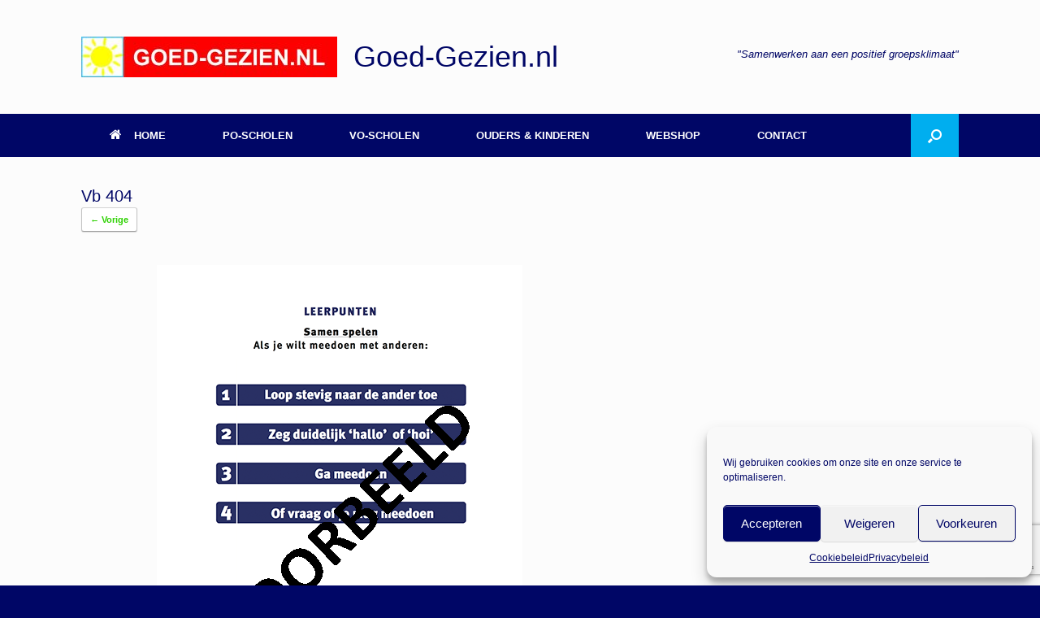

--- FILE ---
content_type: text/html; charset=utf-8
request_url: https://www.google.com/recaptcha/api2/anchor?ar=1&k=6Ld2DYEUAAAAABLLUg0P6CJUzNigl0wnkaV4G8R1&co=aHR0cHM6Ly9nb2VkLWdlemllbi5ubDo0NDM.&hl=en&v=N67nZn4AqZkNcbeMu4prBgzg&size=invisible&anchor-ms=20000&execute-ms=30000&cb=n60m4rv4klah
body_size: 48695
content:
<!DOCTYPE HTML><html dir="ltr" lang="en"><head><meta http-equiv="Content-Type" content="text/html; charset=UTF-8">
<meta http-equiv="X-UA-Compatible" content="IE=edge">
<title>reCAPTCHA</title>
<style type="text/css">
/* cyrillic-ext */
@font-face {
  font-family: 'Roboto';
  font-style: normal;
  font-weight: 400;
  font-stretch: 100%;
  src: url(//fonts.gstatic.com/s/roboto/v48/KFO7CnqEu92Fr1ME7kSn66aGLdTylUAMa3GUBHMdazTgWw.woff2) format('woff2');
  unicode-range: U+0460-052F, U+1C80-1C8A, U+20B4, U+2DE0-2DFF, U+A640-A69F, U+FE2E-FE2F;
}
/* cyrillic */
@font-face {
  font-family: 'Roboto';
  font-style: normal;
  font-weight: 400;
  font-stretch: 100%;
  src: url(//fonts.gstatic.com/s/roboto/v48/KFO7CnqEu92Fr1ME7kSn66aGLdTylUAMa3iUBHMdazTgWw.woff2) format('woff2');
  unicode-range: U+0301, U+0400-045F, U+0490-0491, U+04B0-04B1, U+2116;
}
/* greek-ext */
@font-face {
  font-family: 'Roboto';
  font-style: normal;
  font-weight: 400;
  font-stretch: 100%;
  src: url(//fonts.gstatic.com/s/roboto/v48/KFO7CnqEu92Fr1ME7kSn66aGLdTylUAMa3CUBHMdazTgWw.woff2) format('woff2');
  unicode-range: U+1F00-1FFF;
}
/* greek */
@font-face {
  font-family: 'Roboto';
  font-style: normal;
  font-weight: 400;
  font-stretch: 100%;
  src: url(//fonts.gstatic.com/s/roboto/v48/KFO7CnqEu92Fr1ME7kSn66aGLdTylUAMa3-UBHMdazTgWw.woff2) format('woff2');
  unicode-range: U+0370-0377, U+037A-037F, U+0384-038A, U+038C, U+038E-03A1, U+03A3-03FF;
}
/* math */
@font-face {
  font-family: 'Roboto';
  font-style: normal;
  font-weight: 400;
  font-stretch: 100%;
  src: url(//fonts.gstatic.com/s/roboto/v48/KFO7CnqEu92Fr1ME7kSn66aGLdTylUAMawCUBHMdazTgWw.woff2) format('woff2');
  unicode-range: U+0302-0303, U+0305, U+0307-0308, U+0310, U+0312, U+0315, U+031A, U+0326-0327, U+032C, U+032F-0330, U+0332-0333, U+0338, U+033A, U+0346, U+034D, U+0391-03A1, U+03A3-03A9, U+03B1-03C9, U+03D1, U+03D5-03D6, U+03F0-03F1, U+03F4-03F5, U+2016-2017, U+2034-2038, U+203C, U+2040, U+2043, U+2047, U+2050, U+2057, U+205F, U+2070-2071, U+2074-208E, U+2090-209C, U+20D0-20DC, U+20E1, U+20E5-20EF, U+2100-2112, U+2114-2115, U+2117-2121, U+2123-214F, U+2190, U+2192, U+2194-21AE, U+21B0-21E5, U+21F1-21F2, U+21F4-2211, U+2213-2214, U+2216-22FF, U+2308-230B, U+2310, U+2319, U+231C-2321, U+2336-237A, U+237C, U+2395, U+239B-23B7, U+23D0, U+23DC-23E1, U+2474-2475, U+25AF, U+25B3, U+25B7, U+25BD, U+25C1, U+25CA, U+25CC, U+25FB, U+266D-266F, U+27C0-27FF, U+2900-2AFF, U+2B0E-2B11, U+2B30-2B4C, U+2BFE, U+3030, U+FF5B, U+FF5D, U+1D400-1D7FF, U+1EE00-1EEFF;
}
/* symbols */
@font-face {
  font-family: 'Roboto';
  font-style: normal;
  font-weight: 400;
  font-stretch: 100%;
  src: url(//fonts.gstatic.com/s/roboto/v48/KFO7CnqEu92Fr1ME7kSn66aGLdTylUAMaxKUBHMdazTgWw.woff2) format('woff2');
  unicode-range: U+0001-000C, U+000E-001F, U+007F-009F, U+20DD-20E0, U+20E2-20E4, U+2150-218F, U+2190, U+2192, U+2194-2199, U+21AF, U+21E6-21F0, U+21F3, U+2218-2219, U+2299, U+22C4-22C6, U+2300-243F, U+2440-244A, U+2460-24FF, U+25A0-27BF, U+2800-28FF, U+2921-2922, U+2981, U+29BF, U+29EB, U+2B00-2BFF, U+4DC0-4DFF, U+FFF9-FFFB, U+10140-1018E, U+10190-1019C, U+101A0, U+101D0-101FD, U+102E0-102FB, U+10E60-10E7E, U+1D2C0-1D2D3, U+1D2E0-1D37F, U+1F000-1F0FF, U+1F100-1F1AD, U+1F1E6-1F1FF, U+1F30D-1F30F, U+1F315, U+1F31C, U+1F31E, U+1F320-1F32C, U+1F336, U+1F378, U+1F37D, U+1F382, U+1F393-1F39F, U+1F3A7-1F3A8, U+1F3AC-1F3AF, U+1F3C2, U+1F3C4-1F3C6, U+1F3CA-1F3CE, U+1F3D4-1F3E0, U+1F3ED, U+1F3F1-1F3F3, U+1F3F5-1F3F7, U+1F408, U+1F415, U+1F41F, U+1F426, U+1F43F, U+1F441-1F442, U+1F444, U+1F446-1F449, U+1F44C-1F44E, U+1F453, U+1F46A, U+1F47D, U+1F4A3, U+1F4B0, U+1F4B3, U+1F4B9, U+1F4BB, U+1F4BF, U+1F4C8-1F4CB, U+1F4D6, U+1F4DA, U+1F4DF, U+1F4E3-1F4E6, U+1F4EA-1F4ED, U+1F4F7, U+1F4F9-1F4FB, U+1F4FD-1F4FE, U+1F503, U+1F507-1F50B, U+1F50D, U+1F512-1F513, U+1F53E-1F54A, U+1F54F-1F5FA, U+1F610, U+1F650-1F67F, U+1F687, U+1F68D, U+1F691, U+1F694, U+1F698, U+1F6AD, U+1F6B2, U+1F6B9-1F6BA, U+1F6BC, U+1F6C6-1F6CF, U+1F6D3-1F6D7, U+1F6E0-1F6EA, U+1F6F0-1F6F3, U+1F6F7-1F6FC, U+1F700-1F7FF, U+1F800-1F80B, U+1F810-1F847, U+1F850-1F859, U+1F860-1F887, U+1F890-1F8AD, U+1F8B0-1F8BB, U+1F8C0-1F8C1, U+1F900-1F90B, U+1F93B, U+1F946, U+1F984, U+1F996, U+1F9E9, U+1FA00-1FA6F, U+1FA70-1FA7C, U+1FA80-1FA89, U+1FA8F-1FAC6, U+1FACE-1FADC, U+1FADF-1FAE9, U+1FAF0-1FAF8, U+1FB00-1FBFF;
}
/* vietnamese */
@font-face {
  font-family: 'Roboto';
  font-style: normal;
  font-weight: 400;
  font-stretch: 100%;
  src: url(//fonts.gstatic.com/s/roboto/v48/KFO7CnqEu92Fr1ME7kSn66aGLdTylUAMa3OUBHMdazTgWw.woff2) format('woff2');
  unicode-range: U+0102-0103, U+0110-0111, U+0128-0129, U+0168-0169, U+01A0-01A1, U+01AF-01B0, U+0300-0301, U+0303-0304, U+0308-0309, U+0323, U+0329, U+1EA0-1EF9, U+20AB;
}
/* latin-ext */
@font-face {
  font-family: 'Roboto';
  font-style: normal;
  font-weight: 400;
  font-stretch: 100%;
  src: url(//fonts.gstatic.com/s/roboto/v48/KFO7CnqEu92Fr1ME7kSn66aGLdTylUAMa3KUBHMdazTgWw.woff2) format('woff2');
  unicode-range: U+0100-02BA, U+02BD-02C5, U+02C7-02CC, U+02CE-02D7, U+02DD-02FF, U+0304, U+0308, U+0329, U+1D00-1DBF, U+1E00-1E9F, U+1EF2-1EFF, U+2020, U+20A0-20AB, U+20AD-20C0, U+2113, U+2C60-2C7F, U+A720-A7FF;
}
/* latin */
@font-face {
  font-family: 'Roboto';
  font-style: normal;
  font-weight: 400;
  font-stretch: 100%;
  src: url(//fonts.gstatic.com/s/roboto/v48/KFO7CnqEu92Fr1ME7kSn66aGLdTylUAMa3yUBHMdazQ.woff2) format('woff2');
  unicode-range: U+0000-00FF, U+0131, U+0152-0153, U+02BB-02BC, U+02C6, U+02DA, U+02DC, U+0304, U+0308, U+0329, U+2000-206F, U+20AC, U+2122, U+2191, U+2193, U+2212, U+2215, U+FEFF, U+FFFD;
}
/* cyrillic-ext */
@font-face {
  font-family: 'Roboto';
  font-style: normal;
  font-weight: 500;
  font-stretch: 100%;
  src: url(//fonts.gstatic.com/s/roboto/v48/KFO7CnqEu92Fr1ME7kSn66aGLdTylUAMa3GUBHMdazTgWw.woff2) format('woff2');
  unicode-range: U+0460-052F, U+1C80-1C8A, U+20B4, U+2DE0-2DFF, U+A640-A69F, U+FE2E-FE2F;
}
/* cyrillic */
@font-face {
  font-family: 'Roboto';
  font-style: normal;
  font-weight: 500;
  font-stretch: 100%;
  src: url(//fonts.gstatic.com/s/roboto/v48/KFO7CnqEu92Fr1ME7kSn66aGLdTylUAMa3iUBHMdazTgWw.woff2) format('woff2');
  unicode-range: U+0301, U+0400-045F, U+0490-0491, U+04B0-04B1, U+2116;
}
/* greek-ext */
@font-face {
  font-family: 'Roboto';
  font-style: normal;
  font-weight: 500;
  font-stretch: 100%;
  src: url(//fonts.gstatic.com/s/roboto/v48/KFO7CnqEu92Fr1ME7kSn66aGLdTylUAMa3CUBHMdazTgWw.woff2) format('woff2');
  unicode-range: U+1F00-1FFF;
}
/* greek */
@font-face {
  font-family: 'Roboto';
  font-style: normal;
  font-weight: 500;
  font-stretch: 100%;
  src: url(//fonts.gstatic.com/s/roboto/v48/KFO7CnqEu92Fr1ME7kSn66aGLdTylUAMa3-UBHMdazTgWw.woff2) format('woff2');
  unicode-range: U+0370-0377, U+037A-037F, U+0384-038A, U+038C, U+038E-03A1, U+03A3-03FF;
}
/* math */
@font-face {
  font-family: 'Roboto';
  font-style: normal;
  font-weight: 500;
  font-stretch: 100%;
  src: url(//fonts.gstatic.com/s/roboto/v48/KFO7CnqEu92Fr1ME7kSn66aGLdTylUAMawCUBHMdazTgWw.woff2) format('woff2');
  unicode-range: U+0302-0303, U+0305, U+0307-0308, U+0310, U+0312, U+0315, U+031A, U+0326-0327, U+032C, U+032F-0330, U+0332-0333, U+0338, U+033A, U+0346, U+034D, U+0391-03A1, U+03A3-03A9, U+03B1-03C9, U+03D1, U+03D5-03D6, U+03F0-03F1, U+03F4-03F5, U+2016-2017, U+2034-2038, U+203C, U+2040, U+2043, U+2047, U+2050, U+2057, U+205F, U+2070-2071, U+2074-208E, U+2090-209C, U+20D0-20DC, U+20E1, U+20E5-20EF, U+2100-2112, U+2114-2115, U+2117-2121, U+2123-214F, U+2190, U+2192, U+2194-21AE, U+21B0-21E5, U+21F1-21F2, U+21F4-2211, U+2213-2214, U+2216-22FF, U+2308-230B, U+2310, U+2319, U+231C-2321, U+2336-237A, U+237C, U+2395, U+239B-23B7, U+23D0, U+23DC-23E1, U+2474-2475, U+25AF, U+25B3, U+25B7, U+25BD, U+25C1, U+25CA, U+25CC, U+25FB, U+266D-266F, U+27C0-27FF, U+2900-2AFF, U+2B0E-2B11, U+2B30-2B4C, U+2BFE, U+3030, U+FF5B, U+FF5D, U+1D400-1D7FF, U+1EE00-1EEFF;
}
/* symbols */
@font-face {
  font-family: 'Roboto';
  font-style: normal;
  font-weight: 500;
  font-stretch: 100%;
  src: url(//fonts.gstatic.com/s/roboto/v48/KFO7CnqEu92Fr1ME7kSn66aGLdTylUAMaxKUBHMdazTgWw.woff2) format('woff2');
  unicode-range: U+0001-000C, U+000E-001F, U+007F-009F, U+20DD-20E0, U+20E2-20E4, U+2150-218F, U+2190, U+2192, U+2194-2199, U+21AF, U+21E6-21F0, U+21F3, U+2218-2219, U+2299, U+22C4-22C6, U+2300-243F, U+2440-244A, U+2460-24FF, U+25A0-27BF, U+2800-28FF, U+2921-2922, U+2981, U+29BF, U+29EB, U+2B00-2BFF, U+4DC0-4DFF, U+FFF9-FFFB, U+10140-1018E, U+10190-1019C, U+101A0, U+101D0-101FD, U+102E0-102FB, U+10E60-10E7E, U+1D2C0-1D2D3, U+1D2E0-1D37F, U+1F000-1F0FF, U+1F100-1F1AD, U+1F1E6-1F1FF, U+1F30D-1F30F, U+1F315, U+1F31C, U+1F31E, U+1F320-1F32C, U+1F336, U+1F378, U+1F37D, U+1F382, U+1F393-1F39F, U+1F3A7-1F3A8, U+1F3AC-1F3AF, U+1F3C2, U+1F3C4-1F3C6, U+1F3CA-1F3CE, U+1F3D4-1F3E0, U+1F3ED, U+1F3F1-1F3F3, U+1F3F5-1F3F7, U+1F408, U+1F415, U+1F41F, U+1F426, U+1F43F, U+1F441-1F442, U+1F444, U+1F446-1F449, U+1F44C-1F44E, U+1F453, U+1F46A, U+1F47D, U+1F4A3, U+1F4B0, U+1F4B3, U+1F4B9, U+1F4BB, U+1F4BF, U+1F4C8-1F4CB, U+1F4D6, U+1F4DA, U+1F4DF, U+1F4E3-1F4E6, U+1F4EA-1F4ED, U+1F4F7, U+1F4F9-1F4FB, U+1F4FD-1F4FE, U+1F503, U+1F507-1F50B, U+1F50D, U+1F512-1F513, U+1F53E-1F54A, U+1F54F-1F5FA, U+1F610, U+1F650-1F67F, U+1F687, U+1F68D, U+1F691, U+1F694, U+1F698, U+1F6AD, U+1F6B2, U+1F6B9-1F6BA, U+1F6BC, U+1F6C6-1F6CF, U+1F6D3-1F6D7, U+1F6E0-1F6EA, U+1F6F0-1F6F3, U+1F6F7-1F6FC, U+1F700-1F7FF, U+1F800-1F80B, U+1F810-1F847, U+1F850-1F859, U+1F860-1F887, U+1F890-1F8AD, U+1F8B0-1F8BB, U+1F8C0-1F8C1, U+1F900-1F90B, U+1F93B, U+1F946, U+1F984, U+1F996, U+1F9E9, U+1FA00-1FA6F, U+1FA70-1FA7C, U+1FA80-1FA89, U+1FA8F-1FAC6, U+1FACE-1FADC, U+1FADF-1FAE9, U+1FAF0-1FAF8, U+1FB00-1FBFF;
}
/* vietnamese */
@font-face {
  font-family: 'Roboto';
  font-style: normal;
  font-weight: 500;
  font-stretch: 100%;
  src: url(//fonts.gstatic.com/s/roboto/v48/KFO7CnqEu92Fr1ME7kSn66aGLdTylUAMa3OUBHMdazTgWw.woff2) format('woff2');
  unicode-range: U+0102-0103, U+0110-0111, U+0128-0129, U+0168-0169, U+01A0-01A1, U+01AF-01B0, U+0300-0301, U+0303-0304, U+0308-0309, U+0323, U+0329, U+1EA0-1EF9, U+20AB;
}
/* latin-ext */
@font-face {
  font-family: 'Roboto';
  font-style: normal;
  font-weight: 500;
  font-stretch: 100%;
  src: url(//fonts.gstatic.com/s/roboto/v48/KFO7CnqEu92Fr1ME7kSn66aGLdTylUAMa3KUBHMdazTgWw.woff2) format('woff2');
  unicode-range: U+0100-02BA, U+02BD-02C5, U+02C7-02CC, U+02CE-02D7, U+02DD-02FF, U+0304, U+0308, U+0329, U+1D00-1DBF, U+1E00-1E9F, U+1EF2-1EFF, U+2020, U+20A0-20AB, U+20AD-20C0, U+2113, U+2C60-2C7F, U+A720-A7FF;
}
/* latin */
@font-face {
  font-family: 'Roboto';
  font-style: normal;
  font-weight: 500;
  font-stretch: 100%;
  src: url(//fonts.gstatic.com/s/roboto/v48/KFO7CnqEu92Fr1ME7kSn66aGLdTylUAMa3yUBHMdazQ.woff2) format('woff2');
  unicode-range: U+0000-00FF, U+0131, U+0152-0153, U+02BB-02BC, U+02C6, U+02DA, U+02DC, U+0304, U+0308, U+0329, U+2000-206F, U+20AC, U+2122, U+2191, U+2193, U+2212, U+2215, U+FEFF, U+FFFD;
}
/* cyrillic-ext */
@font-face {
  font-family: 'Roboto';
  font-style: normal;
  font-weight: 900;
  font-stretch: 100%;
  src: url(//fonts.gstatic.com/s/roboto/v48/KFO7CnqEu92Fr1ME7kSn66aGLdTylUAMa3GUBHMdazTgWw.woff2) format('woff2');
  unicode-range: U+0460-052F, U+1C80-1C8A, U+20B4, U+2DE0-2DFF, U+A640-A69F, U+FE2E-FE2F;
}
/* cyrillic */
@font-face {
  font-family: 'Roboto';
  font-style: normal;
  font-weight: 900;
  font-stretch: 100%;
  src: url(//fonts.gstatic.com/s/roboto/v48/KFO7CnqEu92Fr1ME7kSn66aGLdTylUAMa3iUBHMdazTgWw.woff2) format('woff2');
  unicode-range: U+0301, U+0400-045F, U+0490-0491, U+04B0-04B1, U+2116;
}
/* greek-ext */
@font-face {
  font-family: 'Roboto';
  font-style: normal;
  font-weight: 900;
  font-stretch: 100%;
  src: url(//fonts.gstatic.com/s/roboto/v48/KFO7CnqEu92Fr1ME7kSn66aGLdTylUAMa3CUBHMdazTgWw.woff2) format('woff2');
  unicode-range: U+1F00-1FFF;
}
/* greek */
@font-face {
  font-family: 'Roboto';
  font-style: normal;
  font-weight: 900;
  font-stretch: 100%;
  src: url(//fonts.gstatic.com/s/roboto/v48/KFO7CnqEu92Fr1ME7kSn66aGLdTylUAMa3-UBHMdazTgWw.woff2) format('woff2');
  unicode-range: U+0370-0377, U+037A-037F, U+0384-038A, U+038C, U+038E-03A1, U+03A3-03FF;
}
/* math */
@font-face {
  font-family: 'Roboto';
  font-style: normal;
  font-weight: 900;
  font-stretch: 100%;
  src: url(//fonts.gstatic.com/s/roboto/v48/KFO7CnqEu92Fr1ME7kSn66aGLdTylUAMawCUBHMdazTgWw.woff2) format('woff2');
  unicode-range: U+0302-0303, U+0305, U+0307-0308, U+0310, U+0312, U+0315, U+031A, U+0326-0327, U+032C, U+032F-0330, U+0332-0333, U+0338, U+033A, U+0346, U+034D, U+0391-03A1, U+03A3-03A9, U+03B1-03C9, U+03D1, U+03D5-03D6, U+03F0-03F1, U+03F4-03F5, U+2016-2017, U+2034-2038, U+203C, U+2040, U+2043, U+2047, U+2050, U+2057, U+205F, U+2070-2071, U+2074-208E, U+2090-209C, U+20D0-20DC, U+20E1, U+20E5-20EF, U+2100-2112, U+2114-2115, U+2117-2121, U+2123-214F, U+2190, U+2192, U+2194-21AE, U+21B0-21E5, U+21F1-21F2, U+21F4-2211, U+2213-2214, U+2216-22FF, U+2308-230B, U+2310, U+2319, U+231C-2321, U+2336-237A, U+237C, U+2395, U+239B-23B7, U+23D0, U+23DC-23E1, U+2474-2475, U+25AF, U+25B3, U+25B7, U+25BD, U+25C1, U+25CA, U+25CC, U+25FB, U+266D-266F, U+27C0-27FF, U+2900-2AFF, U+2B0E-2B11, U+2B30-2B4C, U+2BFE, U+3030, U+FF5B, U+FF5D, U+1D400-1D7FF, U+1EE00-1EEFF;
}
/* symbols */
@font-face {
  font-family: 'Roboto';
  font-style: normal;
  font-weight: 900;
  font-stretch: 100%;
  src: url(//fonts.gstatic.com/s/roboto/v48/KFO7CnqEu92Fr1ME7kSn66aGLdTylUAMaxKUBHMdazTgWw.woff2) format('woff2');
  unicode-range: U+0001-000C, U+000E-001F, U+007F-009F, U+20DD-20E0, U+20E2-20E4, U+2150-218F, U+2190, U+2192, U+2194-2199, U+21AF, U+21E6-21F0, U+21F3, U+2218-2219, U+2299, U+22C4-22C6, U+2300-243F, U+2440-244A, U+2460-24FF, U+25A0-27BF, U+2800-28FF, U+2921-2922, U+2981, U+29BF, U+29EB, U+2B00-2BFF, U+4DC0-4DFF, U+FFF9-FFFB, U+10140-1018E, U+10190-1019C, U+101A0, U+101D0-101FD, U+102E0-102FB, U+10E60-10E7E, U+1D2C0-1D2D3, U+1D2E0-1D37F, U+1F000-1F0FF, U+1F100-1F1AD, U+1F1E6-1F1FF, U+1F30D-1F30F, U+1F315, U+1F31C, U+1F31E, U+1F320-1F32C, U+1F336, U+1F378, U+1F37D, U+1F382, U+1F393-1F39F, U+1F3A7-1F3A8, U+1F3AC-1F3AF, U+1F3C2, U+1F3C4-1F3C6, U+1F3CA-1F3CE, U+1F3D4-1F3E0, U+1F3ED, U+1F3F1-1F3F3, U+1F3F5-1F3F7, U+1F408, U+1F415, U+1F41F, U+1F426, U+1F43F, U+1F441-1F442, U+1F444, U+1F446-1F449, U+1F44C-1F44E, U+1F453, U+1F46A, U+1F47D, U+1F4A3, U+1F4B0, U+1F4B3, U+1F4B9, U+1F4BB, U+1F4BF, U+1F4C8-1F4CB, U+1F4D6, U+1F4DA, U+1F4DF, U+1F4E3-1F4E6, U+1F4EA-1F4ED, U+1F4F7, U+1F4F9-1F4FB, U+1F4FD-1F4FE, U+1F503, U+1F507-1F50B, U+1F50D, U+1F512-1F513, U+1F53E-1F54A, U+1F54F-1F5FA, U+1F610, U+1F650-1F67F, U+1F687, U+1F68D, U+1F691, U+1F694, U+1F698, U+1F6AD, U+1F6B2, U+1F6B9-1F6BA, U+1F6BC, U+1F6C6-1F6CF, U+1F6D3-1F6D7, U+1F6E0-1F6EA, U+1F6F0-1F6F3, U+1F6F7-1F6FC, U+1F700-1F7FF, U+1F800-1F80B, U+1F810-1F847, U+1F850-1F859, U+1F860-1F887, U+1F890-1F8AD, U+1F8B0-1F8BB, U+1F8C0-1F8C1, U+1F900-1F90B, U+1F93B, U+1F946, U+1F984, U+1F996, U+1F9E9, U+1FA00-1FA6F, U+1FA70-1FA7C, U+1FA80-1FA89, U+1FA8F-1FAC6, U+1FACE-1FADC, U+1FADF-1FAE9, U+1FAF0-1FAF8, U+1FB00-1FBFF;
}
/* vietnamese */
@font-face {
  font-family: 'Roboto';
  font-style: normal;
  font-weight: 900;
  font-stretch: 100%;
  src: url(//fonts.gstatic.com/s/roboto/v48/KFO7CnqEu92Fr1ME7kSn66aGLdTylUAMa3OUBHMdazTgWw.woff2) format('woff2');
  unicode-range: U+0102-0103, U+0110-0111, U+0128-0129, U+0168-0169, U+01A0-01A1, U+01AF-01B0, U+0300-0301, U+0303-0304, U+0308-0309, U+0323, U+0329, U+1EA0-1EF9, U+20AB;
}
/* latin-ext */
@font-face {
  font-family: 'Roboto';
  font-style: normal;
  font-weight: 900;
  font-stretch: 100%;
  src: url(//fonts.gstatic.com/s/roboto/v48/KFO7CnqEu92Fr1ME7kSn66aGLdTylUAMa3KUBHMdazTgWw.woff2) format('woff2');
  unicode-range: U+0100-02BA, U+02BD-02C5, U+02C7-02CC, U+02CE-02D7, U+02DD-02FF, U+0304, U+0308, U+0329, U+1D00-1DBF, U+1E00-1E9F, U+1EF2-1EFF, U+2020, U+20A0-20AB, U+20AD-20C0, U+2113, U+2C60-2C7F, U+A720-A7FF;
}
/* latin */
@font-face {
  font-family: 'Roboto';
  font-style: normal;
  font-weight: 900;
  font-stretch: 100%;
  src: url(//fonts.gstatic.com/s/roboto/v48/KFO7CnqEu92Fr1ME7kSn66aGLdTylUAMa3yUBHMdazQ.woff2) format('woff2');
  unicode-range: U+0000-00FF, U+0131, U+0152-0153, U+02BB-02BC, U+02C6, U+02DA, U+02DC, U+0304, U+0308, U+0329, U+2000-206F, U+20AC, U+2122, U+2191, U+2193, U+2212, U+2215, U+FEFF, U+FFFD;
}

</style>
<link rel="stylesheet" type="text/css" href="https://www.gstatic.com/recaptcha/releases/N67nZn4AqZkNcbeMu4prBgzg/styles__ltr.css">
<script nonce="4TUW5T2GeUKSTbUjKl9oag" type="text/javascript">window['__recaptcha_api'] = 'https://www.google.com/recaptcha/api2/';</script>
<script type="text/javascript" src="https://www.gstatic.com/recaptcha/releases/N67nZn4AqZkNcbeMu4prBgzg/recaptcha__en.js" nonce="4TUW5T2GeUKSTbUjKl9oag">
      
    </script></head>
<body><div id="rc-anchor-alert" class="rc-anchor-alert"></div>
<input type="hidden" id="recaptcha-token" value="[base64]">
<script type="text/javascript" nonce="4TUW5T2GeUKSTbUjKl9oag">
      recaptcha.anchor.Main.init("[\x22ainput\x22,[\x22bgdata\x22,\x22\x22,\[base64]/[base64]/[base64]/[base64]/[base64]/[base64]/KGcoTywyNTMsTy5PKSxVRyhPLEMpKTpnKE8sMjUzLEMpLE8pKSxsKSksTykpfSxieT1mdW5jdGlvbihDLE8sdSxsKXtmb3IobD0odT1SKEMpLDApO08+MDtPLS0pbD1sPDw4fFooQyk7ZyhDLHUsbCl9LFVHPWZ1bmN0aW9uKEMsTyl7Qy5pLmxlbmd0aD4xMDQ/[base64]/[base64]/[base64]/[base64]/[base64]/[base64]/[base64]\\u003d\x22,\[base64]\\u003d\x22,\[base64]/Dh8OCwrjCssK+QTM9w4Q8WHrDisKowrfCqsOtw5bCisOTwpnChSPDoXxVwrzDgsKYAwVpWDjDgTNhwobCkMKowq/Dqn/Cg8Kfw5Bhw63CosKzw5BqaMOawojCnAbDjjjDtlpkfjXCk3MzfCg4wrFgWcOwVB0HYAXDmcOBw599w5Rgw4jDrQ7DonjDosKcwpDCrcK5wrMTEMO8X8OjNUJfOMKmw6nCvwNWPV7DucKaV2HCk8KTwqEKw6LCthvCskzCol7CqG3ChcOSacKWTcOBHcOaGsK/H10hw40swqduS8OeI8OOCC8LworCpcK/[base64]/CpVlowpzDlllgZMKBwobDicKywpJgw5t3worDp8KFwqTClcO2C8KNw5/[base64]/NcOJw4fCkV7CkcOiEDzDnHHCnkwfwqTCuMK0A8OHwqEjwogLFkYcwpohFcKSw6oTJWckwrUwwrfDgnzCj8KfLFgCw5fClDR2KcOJwovDqsOUwoXCqmDDoMKhUihLwozDljdWFMOPwql/[base64]/L2oDLMKVwp/DicOaeMKVM8K0woIcGMOLwpzDssKAUQMzwpDDswZFXA0iw5zCkcOTT8OudxfDl1ZmwoB/J07CpsOewot3YzRLJMK1wqQLY8OQHMKFwp9yw4JmZCPCsGJZwoHCiMK8MmMEw4k3wqkDd8Kxw6TCsXzDiMOHJsO3woTCrhJzLhjDlMONwo/[base64]/CisKowoIJwo4kS8OpP8KBLAxHU8OuwqpMwrN7w7rCm8O/a8OmNmbDt8OZJcKbwr/ChQd7w7PDmXfCjyzCkcOgw4HDqcOlwrwVw4QbMCUkwqQafChHwrfDksOFGsKtw7nCh8OIw580MsKeABZ1w4UJD8Kyw4kHw5FhU8K0w4xbw7A6wqjClsOKPinDkB/CmsOSw5XCsn1KFcO0w4nDnhAKCHzDkUMDw44XLsOJw4tncFjCksKOfBwQw4NSVMO/w73Do8KsK8KbYcKFw7vDjcKASwZrwrNYQsKVcMO4woTDinfCqsK9w6LDq1RJV8KaeCPCmxpQw5NGc1d5wrLCv3xvw5rCk8Ocw7IdcMK8woXDgcKYFMOlwr/DlcKJwpDCmmnCrFIWG3rCqMK0Vk5ywoPCvsKMwpt8wrvCiMOgwq/[base64]/bMOLwp92NGbDgEkGe8KzwqpWw7fCoMOjw7nDlMOKLnXDoMKTwoLDtTDDtsO/ZcOYw7jDiMOdwobDthpGIMK2Yi9Hw6x7w6lUwpc/[base64]/CjjLDiMOPwrrDuVt+w43CnlHDtsK2KxLCpcOUKcOjw5M/D2fCungDbnjDssOJT8KNwoI7wrNJKzVYwoDCucK7KsOdwp0ewqXCtcK/[base64]/cMKERQXCj2JSwpsnw5cZXMObwqfChxjCjmlwR8KDUMK/wq43D2gCLDR3WMK0wozDkz7DjMO+w47CmxQUeiYpfUtmw7tdw6rDu1tPwo3DuS7CoHLDp8OnVcOrJ8KtwqBCUznDh8Kod13DkMOEwpvDrxHDr28Zwq7CozBWwr/DuhbDtsO0w4JKwrLDhsOBw4RuwoQJwrl7w6UqbcKaO8OFNm3DicKgd34tZMK/w6Yiw6PDrUvCjBh8w7HCvMKqwrNZLcO6C2fDjcKuBMOyXXPCj2DDksK9aQxVAjbDp8ORa1/[base64]/DjXjDncOTdCIlVsOfw7fDmFHDlizDh8KRwrDDosOhwpFJwo9LAnDCp2LCihbDhCLDgSrCrsOZAMKcWcOLw53DsTsPTWbClMOTwp9+w7l1fD/[base64]/Cu3PCucKpZ8KUwoDCu3NVwoDDvEwkTcKLdUwew4hPw5Ymw45ewr1HNsOuOsO/SsOIRcOKO8OEw43DnB3Cp37CpMKswqvDgsKAXUrDiyACwrjCpMO6wq/CjcOBPAt3wpx6wozDpnABI8Oaw4vCgAhIwrBSw45pQMOWwqLDhF46dm16NcK4A8Onwpc2GsO8eXXDgsKoN8OQDMOPwpY9SsOASsK1w55vaTDCvAHDvRJnw7NOcnjDjMOoccK9woQXU8ODccO8PgXCksODbMOUw6XCv8O/ZRxKwqEKwrDDl2gXwrTDoQMOworCjcKmXiN+CGAAV8OdT33DlTs6RUtlRCLDnxvCncORM1c5w45SEMOiGcKyesK0wopFwqXCuX11YBfCshJVSyMRw5d9VgbCs8OABWXCl01Hwo4xKXM5w43Dv8O/w73CnMOGw4tQw73CuD1owrjDv8O4w43ClMO/YwsIQsKyGSHCn8OMVcOpKhnCtQEww73ClcOIw5vDhMKlw4FWIcOALGLDgcORw4J2w5jDtxjCqcKdZcOkfMKfc8KJd318w6pyBMOBEE/DlcOhXDjDtEjDizEXZ8ODw7Iqwr9xwp0Sw7FowpZgw7ZPLVwKwqt5w4oWYWDDuMKCDcKiUcKoFcKPUsO5Qn/DnzIew7p2UzHCosOiLkUqSsOyWCnCscKOa8ORwqzCvsKUQCvDqcKjHBnCocK7w7bCusOEwoMYT8ODwoQYICXCrArCshbCj8OYHsKpIcOGTEFYwqPDjh5AwpTCjgBPVsOKw6YEHFwqwrbCj8O/[base64]/CqHTCrsKOw5PDr8OcSBQkRMOwZTTClcKewrNywqXCpMOzE8K3wq7DqcOWwqkLb8Kjw6cKTx/DlxcAIcK1w4HDh8K2wokReiLDqWHDqcKebFTCn21/QMKgf1TDicOWDMOsF8KlwrhzOMO9w4fCrcOXwrnDtGxjFBHCqys3w7Ipw7wNWcKcwpfCucKrw7oSw6HClwAzw6TCrcKrwrLDtEQswooEw4RYH8KOwpTCmiTCgXXCvcOtZ8OMw5zDo8KpJ8O/[base64]/Co8OdBcOOwoTDj8KJSGUQYzrDpQpnBsKQwrchcWkWUVXCt1/CtMKzwqY3OMKew7cyQcOqw4DDvsKkWsKxwoZlwoZww6nCmE/CizLCj8O1PMKnfsKlwpLDmVRQc1RjwoXCnsKCAsOzwq4OHcOvZizCusOvw5jDmSTCo8O1w5XCn8OLT8KKbDcMacKxOH4/woFKwoDDpTBDw5NOw4dEHQDDv8KswqNQCcKUw4/DoyF9LMOgw4jDryTCgCEewogmwqgAUcK5aVNuwonDgcOLAF4Kw6sFw43Dlztbw6vCiAsYUDLCmy0SRMKzw4DDhmdGCMKcU2wnMsOJDQMqw7rChcK9EBXDjcOWwqnDuCYTwqjDiMKpw7UJw5jCoMOHN8O/FDhswrDCsCPCgn83wq/CuT1JwrjDmsKcU3oZEsOqChlnd3fDgMO+ZcOZwrvDusKmKUslwps+BsKwDMKJOMOfWsOIL8OlwprDh8OlCkXCrBQFw7jCqsKsRMKaw4NUw6TDqsOlOBdzScORw7nCksOAQQYpQ8OSwqdSwpbDiF/ChMOKwq5TVcKufMOYJcK6wr7CmsOBRS12w6o0w4gjwrnCiFjCssOZHsOvw4PDnz4JwolYwoVLwrFZwqTDgn7CvnDCs1Nww6fCr8OlwoLDlVzChMOfw7XDu3PCqgTDuQXDhsOZGW7DvR/[base64]/CpS/[base64]/CiyHDu8Kmw5c7w54Dwp3DjMOMw7QPHGwITsKSw4AHw7zChBI4w7QnScOaw4YGwqMfHMOhf8Klw7HCosKzRcKKw7Yvw7/[base64]/DriXCl8KYw7pYL0PCshrCgVRSwoldw7t/w4VASEVtwq4/H8OTw4oZwoxSHnnCv8Otw6jCgcOXwqQBISjDnBAqNcOwR8Orw7c7wq3CssO5O8OAw5XDgX3DolPCgFbCoFbDgsKnJlnDrz9HMCPCmMODw7DDl8KEw7zCmMKGw5zCgwJHQH9UwqXDjD9WZUwSNHc/f8OWwozCiUIMwrHDom5xwpZpF8KbNMOzw7bCmcOxYVrDp8OiNwE/[base64]/[base64]/ScOYcVTDscO9ECDClQo3XcO1BCDDmTMVG8OcOsO9d8KlYzAlQ05Fw5fDtWRfwrgLBMO0w6nCkMOhw7Njw5NmwoDCoMOcJMODw6BwaQDDp8OcLsOFwrckw5ABwpTDgcOpwoNLwofDp8Kbw7hew4nDvsOtwpPCicK5w65GLELDtMKaBMO/wprDu1pwwozDoX1Ww4srw642F8Kyw40+w7xBw7HCjU1uwrHCmMORRlPCvjQKHhEKw65RFMK+cwgDw59sw5jDscOvC8ODWMOZTR/DgcOkb2/DusK7ClQpEcOxw57DoS/Dkmo5IcKcb0bCk8KjdiczR8O9w53DsMO+EEprwqbDvAHDucK5wrfCkMOSw74UwoTCmx4Pw5pdw5tuw64bVgfCqcOfwo1owr9lMx8Lw6w8PcOTw5nDvwp0GsOXfMK/N8K6w6HDuMKnA8KcccKPw67CiH7DuVfCkGLCucKQwoPDtMOnGkrCrVU/SsKawrLDhDAGZS1BTV9mWcO9wrJ/JjQvJGA/w7o8w6pQwpczKsKEw5sZNsOOwrcJwpXDrsOAOEZSYT7Cjnp3w7HDosOVKHxXw7lwMsOdwpfCk1vDjmIhw6AOD8OaPcKLLifDgw7DvMOewrjDjsK2RxkcenF7w68Fw4cLw6jDucOHAUbCvcKaw5MrLCB/w55TwpjCh8O/[base64]/CpG3DliMiUjvDqcK0eT3DuF04w5PDkDfCh8OdScOjMAYkwqrDnEnCnBFewqLCgcKLK8ONAsKTwq7DvsK3VnRBN3/CjsOrPxPDkcKCC8KqTcKQHHjCtgZYw5bDkCfCuF3DvCY5w73Dg8KCwojDmUBWHMOtw7IiJjMBwocJw6kkGcK0w7YnwpY4PXJ4wptAZcKew7rDn8Oew6kcL8OVw6jCkMKEwro+Mw3CrMK+F8KYbDHCnRAGwrXDvTTCvRIBwq/CiMKaVcOVBCLCnsKIwoobCcOQw6/DkzY7wqkaYsOwTcOrw53DrcOYKcKnw4pfF8ODG8OEEXR9wojDvxLDqzvDsy7CtHzCtzs5Umscfm9uwqjDhMOjwrUsWMKvPcKTw7DDjy/Cp8Kjwqd2QsKjIwxYw70JwpsNKcO1eSYYw7VxJMK7ccKkVAPCuDlmaMOxcETDlBwZF8OqV8K2wphQC8KjYcOWTcKawp8vA1MgNWPDt2jCkgvDrF9RAwDDr8O3wpfCoMOAMiXDpxzDjMO5wq/DmTrDgsKIwox7KlzCumlpa0XDssKrKX8pw4DCusKFSU9sEMKKQHbCgcKPQ2TDv8KKw7J5NHhZCcKRC8KTFydyMUDCg3nCnD8gw4LDjsKOwohVVAbCtXNcCMKfw4/[base64]/Co8O1wqbDlGTCsMOyw5FXw6vCq2Q4w7bDghMHQsKzXWzDl0XCjAbDkBfDiMKGw518HsO3RcOhTsKzLcOjw5jDkcKNw7gZw6ZZw707DX/DqjHDgcKVbcKBw6Iaw73CumPDhcODX00vJ8OiDcKeHXbCoMO9PRY7FMOCw4NgKHvCn19JwrdHfcKSDCkaw6PDmwzDjsOjwoBAKcO7wpPCj08gw4t/asOfOQLDgmLDmVo7YAfCrMO8w67DkT8Ee0o4BMKjw6AGwo5Ew4HDiGoQFwbDnB/[base64]/dFHDrcOFfkICPcK1aWYbwoAMG3XCi8Knwqoca8OFwq84woTDnMOsw4cvw6TCth3ClMOTwpsKw4nDiMK8wrZawqMPcMKPB8K1PxJxwpnDlMONw7vDlVDDsAIJwpnDkHsQK8OCRGIYw45Fwr1aDB7DimFcw6B6wpjCl8K7wrTCsltMP8KZw5/CrMObF8OKd8OZw68Mw6nCqsOUOsKXRcOIN8KTdCHCnS9mw4DDrMKyw5TDjgLCucOew5c2UF/DhWh9w4N4Yn/CoQzDuMK8eAB1c8KrCsKKwrfDihl8wqLCmA7DrwrDgcObwo0fflnCqMOqcytpw64Tw7oyw7/CucKgT0BCwrzCvMKVw4olFGfDqsO3w4/CqEFuw4nCksOqHQI/[base64]/HSxNCBXCicO8RFUuJE1DIcKew7fDuynCngPCnQ4ewoEOwoHDoDrDlzxpYMKowqvDknPCo8KqKyjDgDp+w63CncO/wpNUwpMOd8OZw5TDnsONLE5TSA/DjToPwrRCwqkEQsOOw6/[base64]/DjsO7NXtRZH/[base64]/CkcKaw5/DrBTCky/CusK6wpwFw4tIw7cywosrwrHDoCgTIMOKRMOvw4/CoAd3w6Q7wrUEK8OrwpLCmirClcKzFMOzWcKQw4TDum/DgjB0wrrDg8OYw7QBwodIwqrCqsO1dV3Cnm10QnrDsBPDnT3CpWxgGDDCjsKoEktwwrLCl2DDj8KMIMKLCjRuV8O6GMKxwo7CtSzDlsKOMsKsw43ChcOewo5kDnvCvcKiwqVfw53Dt8OWO8KGN8K6wo7DjcOuwrE6asKqR8K7SMOiwogDw59wZmZ4VzXCpsKjL2/DkcOywoJBwrfCnsOXF2PDvwlSwrfCrgsjMU8aAcKIf8K8eWBRw7vDslFlw4/[base64]/w7PDvw3DuSDDjx1eJsKDPsKCwq3DknnCgyxqKC7DoBZmw5Jdwqg4w6PCl27DlMKcMD/DksOxw7VGHsOqw7nDkjXCuMOUwrFWw698YMKIH8OwB8K8TcKxFsOSWmjClhPDn8ONw5HDoTzChRo9w6AvDkDDlcKDw5vDk8OeXGXDrh7DiMKow4nDj185XMK+wrFXw4PDgwzDqMKMwqs6wrcteU3DuBY+fzvDmMOza8KjFMKkwp/DgxwIScOKwqgowrfCvVE1XsO4wrF4wq/[base64]/CmXwPwpVvw63CusKRwpHDvGMXwoV3w4JBwoTDpEF/w4Q+HCMYwpRoE8OWwrjDilwUw74/[base64]/w516w7F1d2fDvR3DvsOIw4Uiw7nDohg8w68Iw5hAOFnCmsKEwoMfwqIowpJYw79Iw5xtwrE6MV0zw5zDujDDr8KCw4XDpkF8QMKxw4TCm8O3FEwcTivCtsK/OS/Dt8OPMcO7w6jCmUJjAcK/[base64]/DoBbCs0/[base64]/CuFAUw7zDhcKFcDgIa8OgRMKaYErCqcKpOBBHw68WAMKbV8KKMnFhF8O9wpbDvx1/w6gswobCkCTCpB3CsWNVR0bDuMOXwqPCo8OIcEnCp8KqfzYGQGQhw6rDlsKuT8KVaDnCisOGC1UdWjk3w6gWdMKVwqfCnMOdwpx4XsO9YE49wr/Cug9fXMK0wqrCjXcnUDB7w77Dq8OfLsOLw5nCnAk/McOCSk7Dg3zCvkUbw6otMcOTXcOzw4LCtTjDmVEoEsOtw7NfRcOXw53DkMKKwohmLV4two/Cj8OIeD4oazvCgzpbasOKX8OSIFF1w5zDpR/Dk8KlbsODdsKSF8O1VMKwB8OpwoVXwrJ5AiHDjAk3JnzDkA3Dig0TwqELDjJPUyQIH1nCtMOXSMObGMObw7LDuTvDtADDj8OXwrfDhHJOw5XDm8Omw40gBMKrQMOawp/CoBjCrwjDoREGUsKranfDihN0RsKfw7YGw5RbZ8K3Py0/[base64]/w6XCi8K9wpsKw4taw5dMbMOpwqYvwrLDnMKJw4AJw5fCtcKecsOYf8O6G8K7Hx8ewphDw5F4O8O7wqUuRwTDmcKLPcK8fRXDmsO8w4/DrXvCscKew4A/wqwmwrQuw5DCnwEbJMO6ak9xWcK1w4VUHRQvwprCizfCpxZKw7DDsFTDsRbCnmNAw6AVwoPDuUF3FmbDnEPDhMKyw71Dwq13WcKaw4TDl1nDp8ODw5h6w7/DpsONw5XCtHzDmMKqw7kma8OrSSzCqMOCw4h5bUZgw4cCEMOHwo7CviLCscOSw4fCsCvCucO4QXbDhEbCgRXDqT9tOMKxR8K/c8KLS8K6w6lrQsKvSUh+w5hvPMKYw6nDiDwqJEsvX1g6w5fDnsKzw6MwdcOhGxEVakJwesK1AnNEbBltDRZ3wq01TsOZw7owwr7CtsOdwr10WCFLG8K3w4d1wpfDusOmXsOkQMO6w4rDl8KWIE0bw4PCk8KIAcKkbcKMwovCtMO8w5pHeX0RWsOSYUh4GQFww5XCtMK/K0MtZiBresO7w48Sw4s8woUowqoRw4XCj2wMFcOFw4QLcMOvwrXDpVEFw6/CmSvCk8KUdBnCusO2aR4mw4JIw41iw7pMe8KZX8O9eFTDsMODSsKgXC8VU8OOwqk0w4pIMcOiVF82woDComctAcKTAVTDlhPDkcKDw7XCi2ZNfcK+AMKjKCrCncOMNXjCmsOFX0nDlsK4b1zDpcKuDgTCqgTDuQXCuBbDkm/CsjE3wqHCn8OgTMOiw4c+woo9wqXCo8KPSCVWNiZgwp7Di8Ocw6cCwpHCiWnCnwQjBG/CrMKmczHDlMKSAH/DlcKaYFXDnxbDgsOJC3/CrgfDtcOhwoh+bsOPGVJpw6J7wpnCn8Kvw6BDKSYKw5HDjsKAcsOLwrHDm8Ocwrxmwq47NANhBC7DgcKCU1XDgsOQwqbCpHTChAjCqMK2fMKkw4xcw7XCunV3HR0Gw63CqzTDiMK1w5/Cg2kCwqwtw7FCTMOawonDqMOEV8Kcwotyw5NWw5wBa2JWOD3Ctn7Dn2TDqcOaWsKNXiwHw65Ga8KwWzoGw4XDs8KnG1/Cj8KMRHhvc8OBU8O2CBLDnDgYwpt2Nk7DmSQVGWzCpsKaOcOzw7nDsXQEw5oEw7oywrHDoDMawqTDu8Okw7hfwq3Do8KYw6kXfcOqwr3DlR8zY8K6DMOFAD4sw6RQdxnDmcKeQMKNw7kZScORXHXDrXPCrcKkwqHDj8K4wp9Xf8K0acKJwqXDmMK4w71Kw7PDqE/Cq8KIw7EKVXhFIElUwrrDr8K2NsKcSsKFEwrCrxrCuMKGw5YDwqsWLMOBS0pAw4vCj8K3YH5Baw3ClcKRUlfDp1YLQcO+B8KPXSshwpjDocOtwq3CoBU0X8K6w63DnsKUwqUmwo5uw71fwr3DlcOSdMK6IMOJw5VSwpkuLcOoMHI2w5zDqBgkw5TDtipCwq/[base64]/ZsKoe8KAJGkSwrRBwo3Cgl3DkHrCgHMWesOFwo5sVMOhwoBXw73DiFPDoT4iwo7Dk8Oow6PCtcOVDcO/wpPDjMKkw6h9YMKtKzx0w5HCn8OBwrDCgUZTCCEEE8K2PGjClsKMWRHDksK/[base64]/[base64]/CtlYZw4XDucOywoTDvhDDu8OPw5VNwonCmF3ChcKjaS1/w5XDghDDn8Kvd8KnfMOuLSzCj3lXWsKsL8OTJhjCn8OQw69tX1nDu0UzQcKvw6HDm8KBMsOlN8O6LMKww67DvkrDnwLDpMKDd8K9wq5Bwp3DhDN5cEvDkR7CkFV3egphwp7DrgXCrMO4AR7CnMKrTMKwfsKFaU/CpcKqwqDDt8KCARLCs2HDvkExw4HDp8Kvw7PCgcKhwo5ZbyHCp8KWwphxNcOMw5rCnjfDnsK7woLDj20tUMKJwqJgBMKEwpLDrXEsGwzDjXItwqTDrcKtw5VcUmnCnldjwqfCs3VZG0HDoThfTcOwwq9uLMOHSwR1w4/DsMKGw5rDgcO8w4fDrS/DssOXwrzDj1TDr8OhwrDCpcO/w64FSiHCmcOTw4zDj8Ocf0xlAzPDs8Ofw6pHacO6XsKjw4VLPcKLw6VOwqDDv8ORw5fDicKxwq3Co1jDnTrChF/DjMOhSMKZaMOcWcOzwpLDvcKQBVPCk25lwpUlwpQqw5TCnMKowqdvw6HCinQuQFspwqARw6nDsQvCm0Z8wqHDo19zLAHDpnVbwrHCvRvDs8OQbG5JHMO9w6XCj8K8w6crKMKiw4rDkTLCmQPDgEQfw5IychgKw5lvwqInwocoGMKeRSPDq8OxRw/DqE/[base64]/Cm8K7fsOydEfDocKbIMK9wq4EGwbDtcO1w4gFZMKtw5rDgxAWHMK/V8K+wrrDscKaESHDssKCHMK/wrDDqCHCtiLDnMOWOAEewpTDlsOQVyMWwpxdwq4kTsOhwq1IbcKqwp7DrAbCpg0zPMKDw6DCqHxWw6HCuDhFw6Zjw5Ufw7EIKUXCjDvCmE/DqMOSIcOVFsK4w6fCt8O2wrESwq/DgsK/R8OPw6pPw5EITykdKRojwpTCrsKMGAHDuMK2VMKIJ8KbAX3Cl8OiwoHDtUgcbj/DqMKnWcKWwq81QxbDiURvwrnDlybCt2PDssOVSsOobnnDgHnCkxXDlsKFw6LDtsOWwozDiA0uwqrDgMK5O8Oiw6F5QsK3UMK5w7oDKsKVwqR4U8KSw7PCnxUqP0nCo8OCMzNpw6sKw5rCucK0LsKMwoVZw7bCssO/B2U0EsKYAMODwrTCtFjCvcKRw6HCvcO9FMOCwoLCi8K/KHTCgcKUN8KQwoIhFU4BNsOtw7pAC8OIw5LCtw7DgcK9VCrDsynDucKRDsKlw6PDqcKvw45Bw6YFw6wzwoI0woHDm3tjw53DosOdQUtRw7oxwqMiw6cxw44fJ8KbwrjCowpVHMOLAsOGw5XCicK3Jw/Cr3PCqMObBMKvckTCpsODwq7DqcOCZUnDsAU6wr41w5DCtkgPw48YQinDrcKtOsKLwprCuTIKwpwDNmfCjiDCgFAdNMO1cELDrD/Cl1DDl8K7LsKDV0bCisO6JSNVbMK3axPCs8KKUcOGS8OGwo5bTi3CmsKEDMOqHMO9wqbDmcKNwofDqWXCsgFHIMOzPnvDnsKzw7BXwpLDtsODwqHClzIpw74ywpzDtmzDpS14IwlnSsO1w6TDrsKgHsKxasKuFcO9byxHfzFBOsKewr9AQyDDqMKAwqbCmVQ4w4/Cgk1NDMKAQCvDi8K4w7zDucOFeV0+CcOKI2vCsSw0w5nCusKeKsONw5nDngXCvBrDqmnDljDChMO9w7rCpMK+w6kFwpvDpF/DpMK5Jh1Rw70fwqzDvMKuwo3CqsObwq1EwpbDtMK9B0HCvSXCt25lHMK3GMKHK3pjagPDrH4mw7UZw7PDr1Qiw4s1w49kW07DqMKnwo/ChMOFb8O+TMKIUgfCs3XDg0LCiMK3BkLDjcKwMTkNwrHCnnbDiMKbwoXDh2/[base64]/CmcOuw4DDkmM0w7LDqGXCg8OWw47Ci3vDnH7DhsOZw6E3EcKRPMK/[base64]/DusOZUiEAw5Jmw5rDk8K6IMOdwo5Cw4p/JsKVwql7wp3Duh9fLSlrwp5mw4bDucK+wojCtUZewpBdw6/Di1rDpsO2wrwffcOBDj7CuW4KUn7DoMOTEMK0w455AV7CiwUcRcOLw63CgMKzw7bCpMKSwoPChcObEzjCkcKlYsK6wo/CqRZeDMOdw4zChsKlwr3Ct0rCisOoMCd9fsOuOcKPfABmU8OMJQvCjcKKACBEw6sdWnp9w4XCrcKYw4PDsMOsXzFnwpYIwrExw7jDkSFrwrQBwrzCjMO5b8KFw7LDl3XCt8KqEx0lPsKnw4/CgFw+WDnDvFHDkyIIwrXDpsKHeDzDjRguIMOfwozDkh7DsMOywppvwqFgbGoiODpyw4rCg8KFwpBOA37Djy7DjcOiw47Dty7DqsOYLyPDk8KVNcKZV8KVw7nCuE7ClcOKw4bCrSDDoMOMw6PDusOIwql9w7UhOcOqDnDDnMKrwrzDlz/CpsOPw67CoRdYLsOJw4rDvzHCq1bCrsK6LEnDhxDDiMOMZVHCn344V8OFwq/Dpw8vLSjCrsKLwqYnUE4CwqnDshvDqmRRFB9Gw6HCtgsfa2VrHSHCkX1lw7vDjFHCozLDucO6wqTDh3B4wo5CYsK1w6TCoMKxwpHDsFYPw7t4w7zDgMKAMWMDwobDnsOXwoHCvyzCvcObMRt/wrkgeS8Jw5vDpBoYw6xyw4MBVsKVYEUlwpR4NMO8w5YVKMKmwrzDgMODwqw2woTCjsOHaMKxw7jDmMO0HMOiQsKWw5o8wr/DpTxRCEjCjU9QEwTDvMKnwr7DosOXwq7CusOLwqvCsXFfwqTDnMOSwqvCrWNdPMKFXRAIABnDoxnCnUHCkcOuC8OgfTNNBcOFw615b8KgFcOtwpg0E8K5wrbDi8KBw7smW08xXlcjwpHDvFIKAcOaIlLDlcKaQX3DoRTCsMOuw5cww7/DjcOFwqsnd8KEw6wxwpDCp2LCmcOiwpEZRcOtYQDDqMOWSiVtwq1FW0PClcKSwqbDjsOUw7UbfMKuYBVvw7dSwq0xw77CkWQFLMOWw6rDlsOZw6DChcKfwofDgDsywo/[base64]/[base64]/HF5BQMK/wp7CuDHCjQw/wr1pw5HCpcK/w6VuXUHCtWtqw5c5wrfDsMKWf0YwwrvCpG4ZWCwLw5fDmcKFaMOOw6vCvcOqwrHCrcK4wqcjwr5MMgNiRMOzwqTDpj0yw4DDj8K2WsKbwoDDq8KSwpbCqMOUwrvDr8KnwoPCsRjDjk/DqMKNwo1fQcOxwr4FFHrDtSo4IjXDlMOHUsKYaMOIw6HDrxEefMKJAEPDu8KQUsODwoFpwol8woh1HMKdwoVNWcOcU3FrwrRQwr/[base64]/DmMKEYsOJIBDComLCgGzCp8OtN0Ywwo3Dt8OhVRvCondCw6/ChsKnw7DDsk5Kwrg/MHXCpcOpwoFgwqBtw5gLwofCqw7DisOOUzfDh2kuHmrDh8Opw4fCt8KWbmZCw5nDqMKvwrpPw40Bw6RIOTXDkHbDg8KowpLDvsKQw5ADw6jCmmPCiitHwr/CtMKpTGdMw4UdwqzCsToXMsOmW8OlS8OjVsOqw7/DljrDrsOLw57Dj0k0FcKNO8OZNWrDlCFTTsKTcMKTwrPDlzokdSnDq8KZwq/DmsOqwqoTOiDDpiXCg0MvY0pDwqRrHMOvw4nDnsKmwp7CusO0w4PCqMKRO8KTwqg6HcKjZjE2TgPCg8OWw5lmwqA/wrQyJcKqw5HDlylVw714eUYKwpNXwrNmOMKrVsObw6vCr8OLw5lTw7rCoMKvwq/DrMOTEWrCpz3CowtsWx5HLl3CkcOaeMKWXMKFD8OsKMOkaMOzNsOow7HDnwMNU8Kea3gFw7jChRHCvcO5wrfCtyDDphd5w4E/woLDp2MvwrbCgcKTwqrDgHDDmXHDlzzCoU4Uw5LCg0sOa8KMWSrDr8OtAcKGw7fCpjQTfsKDOFzCvm/CjhEew61Uw6TCiQvDtlLDl3LCv1dzZsO5LMKZD8OzQkTDo8OcwpthwoXDssOzworCvsObwrXCmcObwp3Co8O6w4JXMkhTWS7Cq8OUKzhTwq08wr01wrPDgkzCg8OBJiDCtxzCqA7Ci2I8NS3DjigMRikBw4E+w5c/bnLDjMOqw6/DlcOvHgpCw51SIsOyw5ESwp8CVMKjw5rCoUg7w5low7DDvSlIw61cwrHCqxLDvl7DtMO9wrbCnsKZEcO/wrXDj1A0wrZuwo9qw45Ga8O3wocSMXcvOgvDqjrDqsOlwqXDmQTDpsKARTLCq8K+w4DCk8OSw5LCpMK6wpg/woY2wptHfRtVw5w1woI3wqzDoCfDtH1RfAZxwprDjmlyw7TDk8OOw5LDuwUvNsK9w64Rw6PCpMOTRsOUMivCkjTCpl3CiTEzw5p1wrzDrRlhYsOrUsO/esKDw71OOGcXKhHDqcKrYXc2wp/CsF/CuBPCr8OyHMOIw74vw5l3wpM+woPDly/[base64]/DqMOpTwhIw5TDqsONw5jCn3nDusODMjtbY0Uwwp9/wpfDpBfDjHlYwpQ1TyzChsKWScOnRcKiw67Dl8Kqw53Chy3DqT0cw7XDicK/woNzYMKvEG7ChcO8FXjDnCh2w5JtwqVsJQXCoXtWw6DCssKpwqUVwqIvw7rCsxhNQ8KPw4MpwoF1wrtgVy3Ci03DmSlGw7/Cp8Ktw73DuV4PwppIPwXDjjDCksKhVMOJwrfChB/CrMOswp8Nwr0SwpV3P0PCoE0mJ8OVwplcdGfCosKYwq59w699HcKccsKFEw9Bw7l0w6wSw6svw60Bw4lkw7LDmMK0P8OQQsOgwqhrasKzecKIw6lnwr3DgsKNw5DDt2vCr8KrSSBCacKkw4/ChcO9CcOtw6/CohM2wrkFw5R2wpnDp0vDmMOIdcOaccKSVsOdPMOrFMKlw7nCjVXDmMKNw5/CnGvCk1TCqRPCuBDCvcOgwrd0MsOCdMKaBMKBw7cnw7llwotTw41Qw5YGwqEzBX8eM8Kxwosqw7TDvCchGjEjw6/[base64]/CljLCm8KbG8OIXcK8w6vDu8OcdcKAw5/[base64]/w63Cjig4w7kpwrbDnMO5czEYw5VSesKIJMOHFhhnw4LDqcOKYQBqwrzCp0AOw75eEMKiwqo+wrZow45PKMKsw5NFw7s9UzFgdMOwwrkNwr/Cq04jaVjDiyx8wr/DsMK2w7Ntwp3DtUZ1W8KxFcKjfg4uwrgQwo7Du8K1P8K1wowVw4UuQcKRw6VfTUVuEMK+D8KlwrPDo8OpO8KEREPDkCkjGHJVVVF2wq7DssOxEMKUI8Ozw5jDtAbCj3HCkiJrwo5Hw5PDiFErLgtGeMOAdjhIw5jCpl7Cv8Opw4F2wo/Co8K7w4LCi8OWw5cqwoXDu3YJwprCi8Kow7HCrsOvw6jDtCE5wrZww4/DusOQwpDDknLCjcOQw61dEgpAA2bDliwQeA/Cqx/DuzcYKMK+wpvDr2rCtl5BY8KDw59QUsOZJx3CrsKqwpRza8ONOw/[base64]/[base64]/DiMOiZBTCl03Cln5pWMOXw401wq7Cv8OJwopZw5pxw5ttHmYwcDkoFQzCtsKjacKIejY4CcOywpI/XMOqw5lic8KIDiNJwpARIMOvwrLCicO/agB/[base64]/IsO/F8K0w4wAwrM2H8OawpsgTx1vf1Fiw5J7AyTDuV99wpjCvRjClsKbVivCn8Kyw5LDpsK7wpI6wqpWHmEZHAQqOMOEw7pmZ1oow6Z+YMK+w4/DtMK3U07DqcK5w55uFyzCikItwphzwoFoH8KZwoHCmBIVWsOlw7g9wqXDiD7CkMOHS8OhHMOLI2zDvwfCgsOpw4vCiRgMbsOTw47Cp8O/HH/Cu8OHw4xfwrzDocK5CcOuw4zDjcKPwoXDssKQw4XCn8KQDMOiw7LDoHE6N0/Co8Khw4nDrcOLOzc7K8KVIk5bwpkAwrXDicOawo/CrErDoWI0w51pD8OQIsONTsOfw5cZw5nDv3kow7RMw7vCjsKAw6QCw65awqnDsMKpHjcKwq9+M8KxGsOIesOAWinDnRIFS8O8woLCrsOVwrAiwoQJwr5jwqtZwrgUXG/DghxVYivChsOkw6EtOcOxwooAw6XCrwbCnC1Bw4/CqcK/wqELw7kIAMOrwqscE2MTTMKHfE/DtATCl8OuwoZzwrJqwrLClW/CkAwYehUdBcObw67CisKywoJDRXURw6QWYiLDqXUDU1AEw69sw7c4SMKKDsKVa0DCu8K/[base64]/Ck1Z6YcKHBsO3Q8KSDMOIw6nCmGjCmMKAJnsLwph2BMOIHnwwHMKVD8O7w7fDusKWw5zCtsOaJcKmAgxFw67Co8Kjw5ZYw4fDn0rCocK4wpDDslrDikjDhFd3w4/CtWopw5LCkT3ChnB9wpDDklHDrsOuC3fCp8OxwpZzVsKLZ2YXWMODwrNBw7/CmsK7w6DCs0wHecOhwovDjsK1wqQmwpgjWsOoUVPCsDHDmsK3wp3DmcKKwqoFw6fDuF/CknrDlMKewoU4dDQfKF3ClFbDmzPCt8KWw5/Dm8OfWMK9aMODwrlUMsKVwoQYw41zwqUdwotOCcKgw6XDlzXDh8KcYzJCe8K2wovDuDRlwrxtUcKzQMK0XSLChSdHEGjDqWg6w5dHSMKSV8Klw57Dm0vDhRDDsMKtUsO1wo7CoTzCsELChRDCoR5JecOBwpvCvXZZwq9Dwr/CgXdjXkYkAl4jworDpmLDp8OCVxLDp8ODSAZZwqMiwq5rwpJ/[base64]/[base64]/Q8O6w7/CvsO7BMKdCMKmHMKRw58KK1p7wqByAVbCvRjClcK/w40hwrscwr8CA1rCtcK5bzBgwqTDhsKaw5ogwovDqcOhw69rS1E4w7wUw7PCucKdS8KSwopfbcOvw7wUFMKbw6dkMW7CqlXChX3CusKKS8Kqw43DmTYlw6wXw58Ywqluw4sSw7J8wrNUwqzClx7DkRDCqx/ChUF9wrVjW8KWwr9sNBZpGzIgw4l5wrQ5wpTCjUZuccK+bsKWfsOZw77DvUZCUsOYwqXCtsKww6jCiMKzw5/Dl3JDwoERFBXCi8Kzw5ZbT8KSQWlnwoYgbMK8wr/Ci3gLwo/CpmHCmsO0w6gWCz/[base64]/CuXh8wo3DqirDqlnCnsKbWsOrwoVyfcKNw5dNLcOJw6R7IXUow70Uwo/CtcKqwrbDhcOhTU8fFMO2w7rCpWPCm8OEXcKSwojCsMOyw4nCgWvCpcOwwqkaAcOPGwM+M8OBcX7Dtn5ldsO5GsKww61uPsOgwo/CuxkvOAMGw5gwwqHDncOIwonCpsK2V151T8KPw5w+woHCiEFEfMKfwpLCvsO9GzpJF8Okw6d1woPCi8KgdUHCrnHCrcK/w6lyw5PDgcKHbcKyPgTDqcKYHFLCssOEwpfCo8OJwpZjw4bCkMKqcsKwbsKJZyfDs8OQcsOuwoxYQF9Gw4TCj8KFflk2QsKHw7A4w4PChMO8KsOiw5g2w5kPQEBFw4Z3w6FjMRd5w5I0wrLCnMKFwozCkMOVBEDDhF7DoMOMw7ElwpBUwowQw6wdwqBfwo/Dr8K5QcKLacOMUngmw4jDqMKfw73CgsOHwqR/w5/[base64]/CscKnF8Oiw4omGMOLRDLChsKsw4jCrxjDk0JvwoBiEGwNa095wrgbwpXDr2RUB8Kcw5t7dcKkw47CicOtw6TDjgFLwr4cw6MIw4F/SiXDqiweJ8KJwpXDtQ/DvTF/CFXCjcOCDMOmw6vDuG7CiFFgw5oPwoPCsDHDkC3CmcOFDMOYwp8pBmbClMOoMcKhVsKTecO6fsOxHcKfw43CqUVUw71Uc09/w5NZwrocaUJ/JcOQcMOkw5DCh8KCaETCowVsfyfClCDCjUzCrMKqWcKPcWnDpgZPTcKkwpfDh8K+w70sCXpMwpsQWwrChXRPwq9fwrdYwpjCrl3DpMO9wpzDsVnCuihfwqbDoMOnJsOUDjvDmcKvw59iwrHCtG8OccK/[base64]/CphVVwrLCljjDssORW1hawpg+K24kw6xKb8KHXsOFw69lDMOuRyLCiwF4CjPDscO8EcK4Wn4BbiXCrMOJC0HDrlnCi1TCqzoJw6g\\u003d\x22],null,[\x22conf\x22,null,\x226Ld2DYEUAAAAABLLUg0P6CJUzNigl0wnkaV4G8R1\x22,0,null,null,null,1,[21,125,63,73,95,87,41,43,42,83,102,105,109,121],[7059694,972],0,null,null,null,null,0,null,0,null,700,1,null,0,\[base64]/76lBhnEnQkZnOKMAhnM8xEZ\x22,0,1,null,null,1,null,0,0,null,null,null,0],\x22https://goed-gezien.nl:443\x22,null,[3,1,1],null,null,null,1,3600,[\x22https://www.google.com/intl/en/policies/privacy/\x22,\x22https://www.google.com/intl/en/policies/terms/\x22],\x221eKOS+UcFT0WMV5BGmK7pQYlLyv2cTz7hPRGL36LP2M\\u003d\x22,1,0,null,1,1769744875442,0,0,[209,245,189,91,160],null,[45,71,243],\x22RC-rmJw1FXSNfjaHA\x22,null,null,null,null,null,\x220dAFcWeA7uffLCZQBftTiIVX2Mpf6jKI0UkTFYi4YKym2MyBDa5xmrlI1mK1UykT0V4g4of1v-T2u1AnG0t1RA9yWs7TWBIlcd5g\x22,1769827675462]");
    </script></body></html>

--- FILE ---
content_type: text/css
request_url: https://goed-gezien.nl/wp-content/uploads/siteorigin-widgets/sow-hero-default-29988bb57acf-3960.css?ver=6.9
body_size: 41
content:
@media (min-width: 780px) {
  .so-widget-sow-hero-default-29988bb57acf-3960 {
    min-height: 720px;
  }
}
@media (max-width: 780px) {
  .so-widget-sow-hero-default-29988bb57acf-3960 .sow-slider-base ul.sow-slider-images {
    min-height: 0 !important;
  }
}
.so-widget-sow-hero-default-29988bb57acf-3960 .sow-slider-base ul.sow-slider-images .sow-slider-image-wrapper {
  padding: calc( 50px + 0px ) 5% 50px 5%;
  max-width: 1280px;
  height: 720px;
  display: flex;
  flex-direction: column;
  justify-content: center;
}
@media (max-width: 780px) {
}
.so-widget-sow-hero-default-29988bb57acf-3960 .sow-slider-base ul.sow-slider-images .sow-slider-image-wrapper h1,
.so-widget-sow-hero-default-29988bb57acf-3960 .sow-slider-base ul.sow-slider-images .sow-slider-image-wrapper h2,
.so-widget-sow-hero-default-29988bb57acf-3960 .sow-slider-base ul.sow-slider-images .sow-slider-image-wrapper h3,
.so-widget-sow-hero-default-29988bb57acf-3960 .sow-slider-base ul.sow-slider-images .sow-slider-image-wrapper h4,
.so-widget-sow-hero-default-29988bb57acf-3960 .sow-slider-base ul.sow-slider-images .sow-slider-image-wrapper h5,
.so-widget-sow-hero-default-29988bb57acf-3960 .sow-slider-base ul.sow-slider-images .sow-slider-image-wrapper h6 {
  line-height: 1.375em;
  color: #ffffff;
  text-shadow: 0 2px 2px rgba(0, 0, 0, 0.1);
  margin: 0.1em 0;
  
}
.so-widget-sow-hero-default-29988bb57acf-3960 .sow-slider-base ul.sow-slider-images .sow-slider-image-wrapper h1 {
  font-size: 65px;
}
.so-widget-sow-hero-default-29988bb57acf-3960 .sow-slider-base ul.sow-slider-images .sow-slider-image-wrapper h2 {
  font-size: 55.25px;
}
.so-widget-sow-hero-default-29988bb57acf-3960 .sow-slider-base ul.sow-slider-images .sow-slider-image-wrapper h3 {
  font-size: 45.5px;
}
.so-widget-sow-hero-default-29988bb57acf-3960 .sow-slider-base ul.sow-slider-images .sow-slider-image-wrapper h4 {
  font-size: 39px;
}
.so-widget-sow-hero-default-29988bb57acf-3960 .sow-slider-base ul.sow-slider-images .sow-slider-image-wrapper h5 {
  font-size: 32.5px;
}
.so-widget-sow-hero-default-29988bb57acf-3960 .sow-slider-base ul.sow-slider-images .sow-slider-image-wrapper h6 {
  font-size: 26px;
}
.so-widget-sow-hero-default-29988bb57acf-3960 .sow-slider-base ul.sow-slider-images .sow-slider-image-wrapper p {
  color: #ffffff;
  text-shadow: 0 2px 2px rgba(0, 0, 0, 0.05);
  margin: 1em 0;
  font-size: 23px;
  
}
.so-widget-sow-hero-default-29988bb57acf-3960 .sow-slider-base ul.sow-slider-images .sow-slider-image-wrapper .sow-hero-buttons {
  margin-top: 3em;
  padding-bottom: 0.2em;
}
.so-widget-sow-hero-default-29988bb57acf-3960 .sow-slider-base ul.sow-slider-images .sow-slider-image-wrapper .sow-hero-buttons .so-widget-sow-button {
  display: inline-block;
  margin: 3px 6px 0;
}
.so-widget-sow-hero-default-29988bb57acf-3960 .sow-slider-base .sow-slider-pagination {
  text-align: right;
}
.so-widget-sow-hero-default-29988bb57acf-3960 .sow-slider-base .sow-slider-pagination li a {
  background: #ffffff;
}
.so-widget-sow-hero-default-29988bb57acf-3960 .sow-slider-base .sow-slide-nav {
  font-size: 25px;
}
.so-widget-sow-hero-default-29988bb57acf-3960 .sow-slider-base .sow-slide-nav a {
  color: #ffffff;
}

--- FILE ---
content_type: text/css
request_url: https://goed-gezien.nl/wp-content/uploads/siteorigin-widgets/sow-headline-default-812cac40f32f-3960.css?ver=6.9
body_size: -102
content:
.so-widget-sow-headline-default-812cac40f32f-3960 .sow-headline-container h2.sow-headline {
  
  text-align: left;
  color: #000666;
  line-height: 1.4em;
  font-size: 4em;
  margin-top: 0px;
  margin-bottom: 0px;
}
@media (max-width: 780px) {
  .so-widget-sow-headline-default-812cac40f32f-3960 .sow-headline-container h2.sow-headline {
    text-align: left;
  }
}
.so-widget-sow-headline-default-812cac40f32f-3960 .sow-headline-container h2.sow-headline a {
  color: #000666;
}
.so-widget-sow-headline-default-812cac40f32f-3960 .sow-headline-container p.sow-sub-headline {
  
  text-align: left;
  color: #000666;
  line-height: 1.4em;
  font-size: 1.4em;
  margin-top: 0%;
  margin-bottom: 0%;
}
@media (max-width: 780px) {
  .so-widget-sow-headline-default-812cac40f32f-3960 .sow-headline-container p.sow-sub-headline {
    text-align: left;
  }
}
.so-widget-sow-headline-default-812cac40f32f-3960 .sow-headline-container p.sow-sub-headline a {
  color: #000666;
}
.so-widget-sow-headline-default-812cac40f32f-3960 .sow-headline-container .decoration {
  line-height: 0em;
  text-align: center;
  margin-top: 20px;
  margin-bottom: 20px;
}
@media (max-width: 780px) {
  .so-widget-sow-headline-default-812cac40f32f-3960 .sow-headline-container .decoration {
    text-align: center;
  }
}
.so-widget-sow-headline-default-812cac40f32f-3960 .sow-headline-container .decoration .decoration-inside {
  height: 1px;
  display: inline-block;
  border-top: 2px none #404040;
  width: 100%;
  max-width: 10%;
}
.so-widget-sow-headline-default-812cac40f32f-3960 .sow-headline-container *:first-child {
  margin-top: 0 !important;
}
.so-widget-sow-headline-default-812cac40f32f-3960 .sow-headline-container *:last-child {
  margin-bottom: 0 !important;
}

--- FILE ---
content_type: text/css
request_url: https://goed-gezien.nl/wp-content/uploads/siteorigin-widgets/sow-features-default-337894245976-3960.css?ver=6.9
body_size: 335
content:
.so-widget-sow-features-default-337894245976-3960 .sow-features-list {
  display: flex;
  flex-wrap: wrap;
  gap: 25px 25px;
  list-style: none;
  margin: 0;
  padding: 0;
}
.so-widget-sow-features-default-337894245976-3960 .sow-features-list .sow-features-feature {
  -ms-box-sizing: border-box;
  -moz-box-sizing: border-box;
  -webkit-box-sizing: border-box;
  box-sizing: border-box;
  margin: 0;
  position: relative;
}
@media (min-width: 780px) {
  .so-widget-sow-features-default-337894245976-3960 .sow-features-list .sow-features-feature:nth-of-type(3n + 1) {
    padding-left: 0;
  }
  .so-widget-sow-features-default-337894245976-3960 .sow-features-list .sow-features-feature:nth-of-type(3n) {
    padding-right: 0;
  }
}
.so-widget-sow-features-default-337894245976-3960 .sow-features-list .sow-features-feature.sow-icon-container-position-top {
  text-align: center;
}
.so-widget-sow-features-default-337894245976-3960 .sow-features-list .sow-features-feature.sow-icon-container-position-top .sow-icon-container {
  margin-bottom: 10px;
  margin: 0 auto 10px;
}
.so-widget-sow-features-default-337894245976-3960 .sow-features-list .sow-features-feature.sow-icon-container-position-right {
  align-items: flex-start;
}
.so-widget-sow-features-default-337894245976-3960 .sow-features-list .sow-features-feature.sow-icon-container-position-right .sow-icon-container {
  margin-right: 10px;
}
.so-widget-sow-features-default-337894245976-3960 .sow-features-list .sow-features-feature.sow-icon-container-position-left {
  align-items: flex-start;
}
.so-widget-sow-features-default-337894245976-3960 .sow-features-list .sow-features-feature.sow-icon-container-position-left .sow-icon-container {
  margin-left: 10px;
}
.so-widget-sow-features-default-337894245976-3960 .sow-features-list .sow-features-feature.sow-icon-container-position-bottom {
  align-items: center;
  text-align: center;
}
.so-widget-sow-features-default-337894245976-3960 .sow-features-list .sow-features-feature.sow-icon-container-position-bottom .sow-icon-container {
  margin-top: 10px;
}
.so-widget-sow-features-default-337894245976-3960 .sow-features-list .sow-features-feature .sow-features-feature-right-left-container {
  display: flex;
  flex-direction: inherit;
  width: 100%;
  align-items: center;
}
.so-widget-sow-features-default-337894245976-3960 .sow-features-list .sow-features-feature .sow-features-feature-right-left-container .textwidget {
  width: 100%;
}
.so-widget-sow-features-default-337894245976-3960 .sow-features-list .sow-features-feature .sow-icon-container {
  font-size: 100px;
  height: 100px;
  text-decoration: none;
  width: 100px;
  flex: 0 0 100px;
}
.so-widget-sow-features-default-337894245976-3960 .sow-features-list .sow-features-feature .sow-icon-container:not(.sow-container-none) [class^="sow-icon-"],
.so-widget-sow-features-default-337894245976-3960 .sow-features-list .sow-features-feature .sow-icon-container .sow-icon-image {
  align-items: center;
  color: #fff;
  display: flex;
  height: 100px;
  justify-content: center;
  position: absolute;
  text-decoration: none;
  top: 0;
  width: 100px;
  background-size: contain;
  background-position: center;
  background-repeat: no-repeat;
}
.so-widget-sow-features-default-337894245976-3960 .sow-features-list .sow-features-feature h5 {
  margin: 1em 0;
}
.so-widget-sow-features-default-337894245976-3960 .sow-features-list .sow-features-feature h5 a {
  color: inherit;
  text-decoration: none;
}
.so-widget-sow-features-default-337894245976-3960 .sow-features-list .sow-features-feature h5 a:hover {
  text-decoration: underline;
}
.so-widget-sow-features-default-337894245976-3960 .sow-features-list .sow-features-feature p.sow-more-text a {
  color: inherit;
  font-weight: 500;
  text-decoration: none;
}
.so-widget-sow-features-default-337894245976-3960 .sow-features-list .sow-features-feature p.sow-more-text a:hover {
  text-decoration: underline;
}
.so-widget-sow-features-default-337894245976-3960 .sow-features-list .sow-features-feature p:last-child {
  margin-bottom: 0;
}
.so-widget-sow-features-default-337894245976-3960 .sow-features-list .sow-features-feature .sow-features-feature-title {
  
  font-size: 1.4em;
  
}
.so-widget-sow-features-default-337894245976-3960 .sow-features-list .sow-features-feature p.sow-more-text a {
  color: inherit;
  font-weight: 500;
  text-decoration: none;
}
.so-widget-sow-features-default-337894245976-3960 .sow-features-list .sow-features-feature p.sow-more-text a:hover {
  text-decoration: underline;
}
@media (max-width: 780px) {
  .so-widget-sow-features-default-337894245976-3960 .sow-features-list {
    gap: 25px;
  }
  .so-widget-sow-features-default-337894245976-3960 .sow-features-list.sow-features-responsive .sow-features-feature {
    flex-direction: row !important;
    justify-content: center;
  }
  .so-widget-sow-features-default-337894245976-3960 .sow-features-list.sow-features-responsive .sow-icon-container-position-top,
  .so-widget-sow-features-default-337894245976-3960 .sow-features-list.sow-features-responsive .sow-icon-container-position-right,
  .so-widget-sow-features-default-337894245976-3960 .sow-features-list.sow-features-responsive .sow-icon-container-position-left {
    flex-direction: column !important;
  }
  .so-widget-sow-features-default-337894245976-3960 .sow-features-list.sow-features-responsive .sow-icon-container-position-bottom {
    flex-direction: column-reverse !important;
  }
  .so-widget-sow-features-default-337894245976-3960 .sow-features-list.sow-features-responsive .sow-features-feature {
    width: 100% !important;
  }
  .so-widget-sow-features-default-337894245976-3960 .sow-features-list.sow-features-responsive .sow-features-feature-content,
  .so-widget-sow-features-default-337894245976-3960 .sow-features-list.sow-features-responsive .sow-features-feature-title,
  .so-widget-sow-features-default-337894245976-3960 .sow-features-list.sow-features-responsive .sow-more-text {
    text-align: center;
  }
  .so-widget-sow-features-default-337894245976-3960 .sow-features-list.sow-features-responsive .sow-icon-container-position-left .sow-icon-container,
  .so-widget-sow-features-default-337894245976-3960 .sow-features-list.sow-features-responsive .sow-icon-container-position-right .sow-icon-container {
    display: flex;
    justify-content: center;
    width: 100%;
  }
  .so-widget-sow-features-default-337894245976-3960 .sow-features-list.sow-features-responsive .sow-icon-container-position-left .sow-icon-container {
    margin-left: 0;
  }
  .so-widget-sow-features-default-337894245976-3960 .sow-features-list.sow-features-responsive .sow-icon-container-position-right .sow-icon-container {
    margin-right: 0;
  }
}

--- FILE ---
content_type: text/css
request_url: https://goed-gezien.nl/wp-content/uploads/siteorigin-widgets/sow-headline-default-e7aadd5af434-3960.css?ver=6.9
body_size: -98
content:
.so-widget-sow-headline-default-e7aadd5af434-3960 .sow-headline-container h3.sow-headline {
  
  text-align: center;
  color: #ffffff;
  line-height: 1.4em;
  font-size: 2em;
  margin-top: 0px;
  margin-bottom: 0px;
}
@media (max-width: 780px) {
  .so-widget-sow-headline-default-e7aadd5af434-3960 .sow-headline-container h3.sow-headline {
    text-align: center;
  }
}
.so-widget-sow-headline-default-e7aadd5af434-3960 .sow-headline-container h3.sow-headline a {
  color: #ffffff;
}
.so-widget-sow-headline-default-e7aadd5af434-3960 .sow-headline-container p.sow-sub-headline {
  
  text-align: center;
  color: #ffffff;
  line-height: 1.4em;
  font-size: 1.4em;
  margin-top: 0%;
  margin-bottom: 0%;
}
@media (max-width: 780px) {
  .so-widget-sow-headline-default-e7aadd5af434-3960 .sow-headline-container p.sow-sub-headline {
    text-align: center;
  }
}
.so-widget-sow-headline-default-e7aadd5af434-3960 .sow-headline-container p.sow-sub-headline a {
  color: #ffffff;
}
.so-widget-sow-headline-default-e7aadd5af434-3960 .sow-headline-container .decoration {
  line-height: 0em;
  text-align: center;
  margin-top: 20px;
  margin-bottom: 20px;
}
@media (max-width: 780px) {
  .so-widget-sow-headline-default-e7aadd5af434-3960 .sow-headline-container .decoration {
    text-align: center;
  }
}
.so-widget-sow-headline-default-e7aadd5af434-3960 .sow-headline-container .decoration .decoration-inside {
  height: 1px;
  display: inline-block;
  border-top: 2px none #292929;
  width: 100%;
  max-width: 10%;
}
.so-widget-sow-headline-default-e7aadd5af434-3960 .sow-headline-container *:first-child {
  margin-top: 0 !important;
}
.so-widget-sow-headline-default-e7aadd5af434-3960 .sow-headline-container *:last-child {
  margin-bottom: 0 !important;
}

--- FILE ---
content_type: text/css
request_url: https://goed-gezien.nl/wp-content/uploads/siteorigin-widgets/sow-headline-default-2e35a550e70e-3960.css?ver=6.9
body_size: -97
content:
.so-widget-sow-headline-default-2e35a550e70e-3960 .sow-headline-container h2.sow-headline {
  
  text-align: left;
  color: #000666;
  line-height: 1.4em;
  font-size: 4em;
  margin-top: 0px;
  margin-bottom: 0px;
}
@media (max-width: 780px) {
  .so-widget-sow-headline-default-2e35a550e70e-3960 .sow-headline-container h2.sow-headline {
    text-align: left;
  }
}
.so-widget-sow-headline-default-2e35a550e70e-3960 .sow-headline-container h2.sow-headline a {
  color: #000666;
}
.so-widget-sow-headline-default-2e35a550e70e-3960 .sow-headline-container p.sow-sub-headline {
  
  text-align: left;
  color: #000666;
  line-height: 1.4em;
  font-size: 1.4em;
  margin-top: 0%;
  margin-bottom: 0%;
}
@media (max-width: 780px) {
  .so-widget-sow-headline-default-2e35a550e70e-3960 .sow-headline-container p.sow-sub-headline {
    text-align: left;
  }
}
.so-widget-sow-headline-default-2e35a550e70e-3960 .sow-headline-container p.sow-sub-headline a {
  color: #000666;
}
.so-widget-sow-headline-default-2e35a550e70e-3960 .sow-headline-container .decoration {
  line-height: 0em;
  text-align: center;
  margin-top: 20px;
  margin-bottom: 20px;
}
@media (max-width: 780px) {
  .so-widget-sow-headline-default-2e35a550e70e-3960 .sow-headline-container .decoration {
    text-align: center;
  }
}
.so-widget-sow-headline-default-2e35a550e70e-3960 .sow-headline-container .decoration .decoration-inside {
  height: 1px;
  display: inline-block;
  border-top: 2px none #292929;
  width: 100%;
  max-width: 10%;
}
.so-widget-sow-headline-default-2e35a550e70e-3960 .sow-headline-container *:first-child {
  margin-top: 0 !important;
}
.so-widget-sow-headline-default-2e35a550e70e-3960 .sow-headline-container *:last-child {
  margin-bottom: 0 !important;
}

--- FILE ---
content_type: text/css
request_url: https://goed-gezien.nl/wp-content/uploads/siteorigin-widgets/sow-headline-default-2b7a95d5b5f7-3960.css?ver=6.9
body_size: -102
content:
.so-widget-sow-headline-default-2b7a95d5b5f7-3960 .sow-headline-container h2.sow-headline {
  
  text-align: left;
  color: #ffffff;
  line-height: 1.4em;
  font-size: 4em;
  margin-top: 0px;
  margin-bottom: 0px;
}
@media (max-width: 780px) {
  .so-widget-sow-headline-default-2b7a95d5b5f7-3960 .sow-headline-container h2.sow-headline {
    text-align: left;
  }
}
.so-widget-sow-headline-default-2b7a95d5b5f7-3960 .sow-headline-container h2.sow-headline a {
  color: #ffffff;
}
.so-widget-sow-headline-default-2b7a95d5b5f7-3960 .sow-headline-container p.sow-sub-headline {
  
  text-align: left;
  color: #ffffff;
  line-height: 1.4em;
  font-size: 1.4em;
  margin-top: 0%;
  margin-bottom: 0%;
}
@media (max-width: 780px) {
  .so-widget-sow-headline-default-2b7a95d5b5f7-3960 .sow-headline-container p.sow-sub-headline {
    text-align: left;
  }
}
.so-widget-sow-headline-default-2b7a95d5b5f7-3960 .sow-headline-container p.sow-sub-headline a {
  color: #ffffff;
}
.so-widget-sow-headline-default-2b7a95d5b5f7-3960 .sow-headline-container .decoration {
  line-height: 0em;
  text-align: center;
  margin-top: 20px;
  margin-bottom: 20px;
}
@media (max-width: 780px) {
  .so-widget-sow-headline-default-2b7a95d5b5f7-3960 .sow-headline-container .decoration {
    text-align: center;
  }
}
.so-widget-sow-headline-default-2b7a95d5b5f7-3960 .sow-headline-container .decoration .decoration-inside {
  height: 1px;
  display: inline-block;
  border-top: 2px none #292929;
  width: 100%;
  max-width: 10%;
}
.so-widget-sow-headline-default-2b7a95d5b5f7-3960 .sow-headline-container *:first-child {
  margin-top: 0 !important;
}
.so-widget-sow-headline-default-2b7a95d5b5f7-3960 .sow-headline-container *:last-child {
  margin-bottom: 0 !important;
}

--- FILE ---
content_type: text/css
request_url: https://goed-gezien.nl/wp-content/uploads/siteorigin-widgets/sow-headline-default-2ab850045cc9-3960.css?ver=6.9
body_size: -83
content:
.so-widget-sow-headline-default-2ab850045cc9-3960 .sow-headline-container h2.sow-headline {
  
  text-align: center;
  color: #ffffff;
  line-height: 1.4em;
  font-size: 5em;
  margin-top: 0px;
  margin-bottom: 0px;
}
@media (max-width: 780px) {
  .so-widget-sow-headline-default-2ab850045cc9-3960 .sow-headline-container h2.sow-headline {
    text-align: center;
  }
}
.so-widget-sow-headline-default-2ab850045cc9-3960 .sow-headline-container h2.sow-headline a {
  color: #ffffff;
}
.so-widget-sow-headline-default-2ab850045cc9-3960 .sow-headline-container p.sow-sub-headline {
  
  text-align: center;
  color: #ffffff;
  line-height: 1.4em;
  font-size: 1.5em;
  
  
}
@media (max-width: 780px) {
  .so-widget-sow-headline-default-2ab850045cc9-3960 .sow-headline-container p.sow-sub-headline {
    text-align: center;
  }
}
.so-widget-sow-headline-default-2ab850045cc9-3960 .sow-headline-container p.sow-sub-headline a {
  color: #ffffff;
}
.so-widget-sow-headline-default-2ab850045cc9-3960 .sow-headline-container .decoration {
  line-height: 0em;
  text-align: center;
  margin-top: 20px;
  margin-bottom: 20px;
}
@media (max-width: 780px) {
  .so-widget-sow-headline-default-2ab850045cc9-3960 .sow-headline-container .decoration {
    text-align: center;
  }
}
.so-widget-sow-headline-default-2ab850045cc9-3960 .sow-headline-container .decoration .decoration-inside {
  height: 1px;
  display: inline-block;
  border-top: 2px none #292929;
  width: 100%;
  max-width: 10%;
}
.so-widget-sow-headline-default-2ab850045cc9-3960 .sow-headline-container *:first-child {
  margin-top: 0 !important;
}
.so-widget-sow-headline-default-2ab850045cc9-3960 .sow-headline-container *:last-child {
  margin-bottom: 0 !important;
}

--- FILE ---
content_type: text/css
request_url: https://goed-gezien.nl/wp-content/uploads/siteorigin-widgets/sow-headline-default-323de056278e-3960.css?ver=6.9
body_size: -106
content:
.so-widget-sow-headline-default-323de056278e-3960 .sow-headline-container h1.sow-headline {
  
  text-align: left;
  color: #000666;
  line-height: 1.4em;
  font-size: 4em;
  
  
}
@media (max-width: 780px) {
  .so-widget-sow-headline-default-323de056278e-3960 .sow-headline-container h1.sow-headline {
    text-align: left;
  }
}
.so-widget-sow-headline-default-323de056278e-3960 .sow-headline-container h1.sow-headline a {
  color: #000666;
}
.so-widget-sow-headline-default-323de056278e-3960 .sow-headline-container p.sow-sub-headline {
  
  text-align: left;
  color: #000666;
  line-height: 1.4em;
  font-size: 1.4em;
  
  
}
@media (max-width: 780px) {
  .so-widget-sow-headline-default-323de056278e-3960 .sow-headline-container p.sow-sub-headline {
    text-align: left;
  }
}
.so-widget-sow-headline-default-323de056278e-3960 .sow-headline-container p.sow-sub-headline a {
  color: #000666;
}
.so-widget-sow-headline-default-323de056278e-3960 .sow-headline-container .decoration {
  line-height: 0em;
  text-align: center;
  margin-top: 20px;
  margin-bottom: 20px;
}
@media (max-width: 780px) {
  .so-widget-sow-headline-default-323de056278e-3960 .sow-headline-container .decoration {
    text-align: center;
  }
}
.so-widget-sow-headline-default-323de056278e-3960 .sow-headline-container .decoration .decoration-inside {
  height: 1px;
  display: inline-block;
  border-top: 2px none #292929;
  width: 100%;
  max-width: 10%;
}
.so-widget-sow-headline-default-323de056278e-3960 .sow-headline-container *:first-child {
  margin-top: 0 !important;
}
.so-widget-sow-headline-default-323de056278e-3960 .sow-headline-container *:last-child {
  margin-bottom: 0 !important;
}